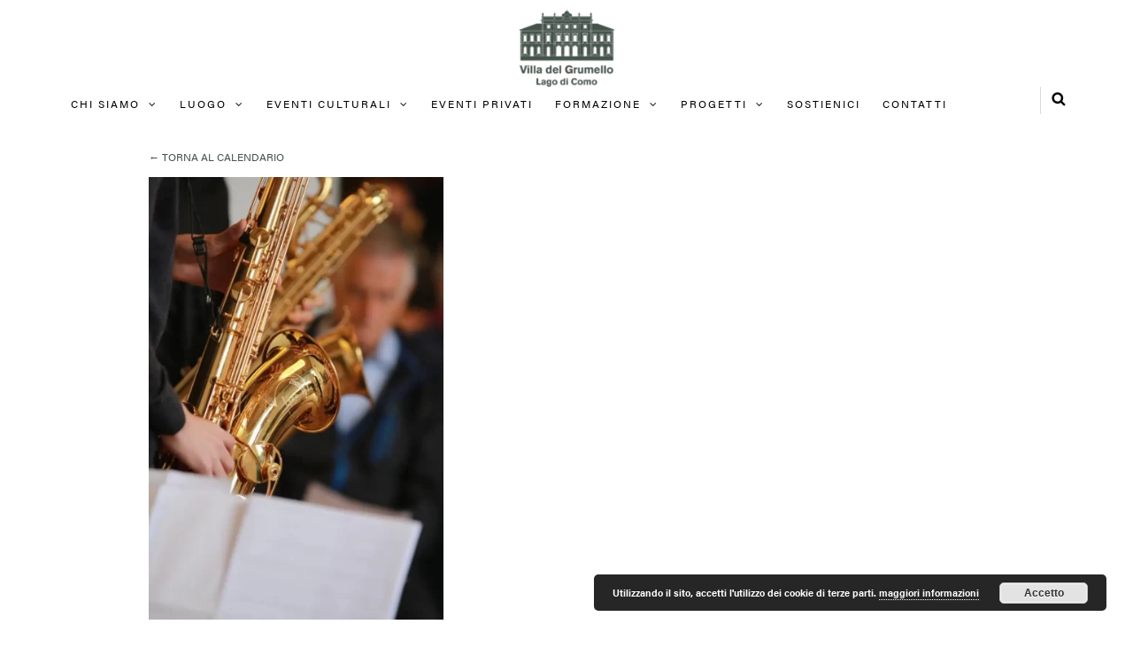

--- FILE ---
content_type: text/html; charset=UTF-8
request_url: https://www.villadelgrumello.it/prenotazioni/concerto-en-plein-air/
body_size: 18109
content:
<!DOCTYPE html>
<html lang="it-IT">
<head>
<meta name="viewport" content="width=device-width, initial-scale=1.0, maximum-scale=1.0, user-scalable=no" />
<meta charset="UTF-8" />
<meta name="viewport" content="width=device-width" />
<link rel="profile" href="http://gmpg.org/xfn/11" />
<link rel="pingback" href="https://www.villadelgrumello.it/xmlrpc.php" />
<meta name='robots' content='index, follow, max-image-preview:large, max-snippet:-1, max-video-preview:-1' />
	<style>img:is([sizes="auto" i], [sizes^="auto," i]) { contain-intrinsic-size: 3000px 1500px }</style>
	
	<!-- This site is optimized with the Yoast SEO plugin v26.6 - https://yoast.com/wordpress/plugins/seo/ -->
	<title>Concerto en plein air - Villa del Grumello</title>
	<link rel="canonical" href="https://www.villadelgrumello.it/prenotazioni/concerto-en-plein-air/" />
	<meta property="og:locale" content="it_IT" />
	<meta property="og:type" content="article" />
	<meta property="og:title" content="Concerto en plein air - Villa del Grumello" />
	<meta property="og:description" content="domenica 7 Maggio 2023 @ 18:00 - Un viaggio tra diverse epoche storiche, ascoltando l’evoluzione del suono di strumenti antichi e moderni, visualizzando le dicotomie di strumenti differenti, ricomposte dal lavoro corale delle ensemble." />
	<meta property="og:url" content="https://www.villadelgrumello.it/prenotazioni/concerto-en-plein-air/" />
	<meta property="og:site_name" content="Villa del Grumello" />
	<meta property="article:modified_time" content="2023-05-06T15:53:37+00:00" />
	<meta property="og:image" content="https://www.villadelgrumello.it/wp-content/uploads/2023/05/villa-del-Grumello-concerto-en-plein-air-2023.webp" />
	<meta property="og:image:width" content="683" />
	<meta property="og:image:height" content="1024" />
	<meta property="og:image:type" content="image/webp" />
	<meta name="twitter:card" content="summary_large_image" />
	<meta name="twitter:label1" content="Tempo di lettura stimato" />
	<meta name="twitter:data1" content="2 minuti" />
	<script type="application/ld+json" class="yoast-schema-graph">{"@context":"https://schema.org","@graph":[{"@type":"WebPage","@id":"https://www.villadelgrumello.it/prenotazioni/concerto-en-plein-air/","url":"https://www.villadelgrumello.it/prenotazioni/concerto-en-plein-air/","name":"Concerto en plein air - Villa del Grumello","isPartOf":{"@id":"https://www.villadelgrumello.it/#website"},"primaryImageOfPage":{"@id":"https://www.villadelgrumello.it/prenotazioni/concerto-en-plein-air/#primaryimage"},"image":{"@id":"https://www.villadelgrumello.it/prenotazioni/concerto-en-plein-air/#primaryimage"},"thumbnailUrl":"https://www.villadelgrumello.it/wp-content/uploads/2023/05/villa-del-Grumello-concerto-en-plein-air-2023.webp","datePublished":"2023-05-02T08:06:46+00:00","dateModified":"2023-05-06T15:53:37+00:00","breadcrumb":{"@id":"https://www.villadelgrumello.it/prenotazioni/concerto-en-plein-air/#breadcrumb"},"inLanguage":"it-IT","potentialAction":[{"@type":"ReadAction","target":["https://www.villadelgrumello.it/prenotazioni/concerto-en-plein-air/"]}]},{"@type":"ImageObject","inLanguage":"it-IT","@id":"https://www.villadelgrumello.it/prenotazioni/concerto-en-plein-air/#primaryimage","url":"https://www.villadelgrumello.it/wp-content/uploads/2023/05/villa-del-Grumello-concerto-en-plein-air-2023.webp","contentUrl":"https://www.villadelgrumello.it/wp-content/uploads/2023/05/villa-del-Grumello-concerto-en-plein-air-2023.webp","width":683,"height":1024,"caption":"villa del Grumello - concerto en plein air 2023"},{"@type":"BreadcrumbList","@id":"https://www.villadelgrumello.it/prenotazioni/concerto-en-plein-air/#breadcrumb","itemListElement":[{"@type":"ListItem","position":1,"name":"Home","item":"https://www.villadelgrumello.it/"},{"@type":"ListItem","position":2,"name":"Concerto en plein air"}]},{"@type":"WebSite","@id":"https://www.villadelgrumello.it/#website","url":"https://www.villadelgrumello.it/","name":"Villa del Grumello","description":"","publisher":{"@id":"https://www.villadelgrumello.it/#organization"},"potentialAction":[{"@type":"SearchAction","target":{"@type":"EntryPoint","urlTemplate":"https://www.villadelgrumello.it/?s={search_term_string}"},"query-input":{"@type":"PropertyValueSpecification","valueRequired":true,"valueName":"search_term_string"}}],"inLanguage":"it-IT"},{"@type":"Organization","@id":"https://www.villadelgrumello.it/#organization","name":"Villa del Grumello","url":"https://www.villadelgrumello.it/","logo":{"@type":"ImageObject","inLanguage":"it-IT","@id":"https://www.villadelgrumello.it/#/schema/logo/image/","url":"https://www.villadelgrumello.it/wp-content/uploads/2017/03/header-logo-grumello.png","contentUrl":"https://www.villadelgrumello.it/wp-content/uploads/2017/03/header-logo-grumello.png","width":173,"height":139,"caption":"Villa del Grumello"},"image":{"@id":"https://www.villadelgrumello.it/#/schema/logo/image/"}}]}</script>
	<!-- / Yoast SEO plugin. -->


<link rel='dns-prefetch' href='//use.typekit.net' />
<link rel="alternate" type="application/rss+xml" title="Villa del Grumello &raquo; Feed" href="https://www.villadelgrumello.it/feed/" />
<link rel="alternate" type="application/rss+xml" title="Villa del Grumello &raquo; Feed dei commenti" href="https://www.villadelgrumello.it/comments/feed/" />
<script type="text/javascript">
/* <![CDATA[ */
window._wpemojiSettings = {"baseUrl":"https:\/\/s.w.org\/images\/core\/emoji\/16.0.1\/72x72\/","ext":".png","svgUrl":"https:\/\/s.w.org\/images\/core\/emoji\/16.0.1\/svg\/","svgExt":".svg","source":{"concatemoji":"https:\/\/www.villadelgrumello.it\/wp-includes\/js\/wp-emoji-release.min.js?ver=6.8.3"}};
/*! This file is auto-generated */
!function(s,n){var o,i,e;function c(e){try{var t={supportTests:e,timestamp:(new Date).valueOf()};sessionStorage.setItem(o,JSON.stringify(t))}catch(e){}}function p(e,t,n){e.clearRect(0,0,e.canvas.width,e.canvas.height),e.fillText(t,0,0);var t=new Uint32Array(e.getImageData(0,0,e.canvas.width,e.canvas.height).data),a=(e.clearRect(0,0,e.canvas.width,e.canvas.height),e.fillText(n,0,0),new Uint32Array(e.getImageData(0,0,e.canvas.width,e.canvas.height).data));return t.every(function(e,t){return e===a[t]})}function u(e,t){e.clearRect(0,0,e.canvas.width,e.canvas.height),e.fillText(t,0,0);for(var n=e.getImageData(16,16,1,1),a=0;a<n.data.length;a++)if(0!==n.data[a])return!1;return!0}function f(e,t,n,a){switch(t){case"flag":return n(e,"\ud83c\udff3\ufe0f\u200d\u26a7\ufe0f","\ud83c\udff3\ufe0f\u200b\u26a7\ufe0f")?!1:!n(e,"\ud83c\udde8\ud83c\uddf6","\ud83c\udde8\u200b\ud83c\uddf6")&&!n(e,"\ud83c\udff4\udb40\udc67\udb40\udc62\udb40\udc65\udb40\udc6e\udb40\udc67\udb40\udc7f","\ud83c\udff4\u200b\udb40\udc67\u200b\udb40\udc62\u200b\udb40\udc65\u200b\udb40\udc6e\u200b\udb40\udc67\u200b\udb40\udc7f");case"emoji":return!a(e,"\ud83e\udedf")}return!1}function g(e,t,n,a){var r="undefined"!=typeof WorkerGlobalScope&&self instanceof WorkerGlobalScope?new OffscreenCanvas(300,150):s.createElement("canvas"),o=r.getContext("2d",{willReadFrequently:!0}),i=(o.textBaseline="top",o.font="600 32px Arial",{});return e.forEach(function(e){i[e]=t(o,e,n,a)}),i}function t(e){var t=s.createElement("script");t.src=e,t.defer=!0,s.head.appendChild(t)}"undefined"!=typeof Promise&&(o="wpEmojiSettingsSupports",i=["flag","emoji"],n.supports={everything:!0,everythingExceptFlag:!0},e=new Promise(function(e){s.addEventListener("DOMContentLoaded",e,{once:!0})}),new Promise(function(t){var n=function(){try{var e=JSON.parse(sessionStorage.getItem(o));if("object"==typeof e&&"number"==typeof e.timestamp&&(new Date).valueOf()<e.timestamp+604800&&"object"==typeof e.supportTests)return e.supportTests}catch(e){}return null}();if(!n){if("undefined"!=typeof Worker&&"undefined"!=typeof OffscreenCanvas&&"undefined"!=typeof URL&&URL.createObjectURL&&"undefined"!=typeof Blob)try{var e="postMessage("+g.toString()+"("+[JSON.stringify(i),f.toString(),p.toString(),u.toString()].join(",")+"));",a=new Blob([e],{type:"text/javascript"}),r=new Worker(URL.createObjectURL(a),{name:"wpTestEmojiSupports"});return void(r.onmessage=function(e){c(n=e.data),r.terminate(),t(n)})}catch(e){}c(n=g(i,f,p,u))}t(n)}).then(function(e){for(var t in e)n.supports[t]=e[t],n.supports.everything=n.supports.everything&&n.supports[t],"flag"!==t&&(n.supports.everythingExceptFlag=n.supports.everythingExceptFlag&&n.supports[t]);n.supports.everythingExceptFlag=n.supports.everythingExceptFlag&&!n.supports.flag,n.DOMReady=!1,n.readyCallback=function(){n.DOMReady=!0}}).then(function(){return e}).then(function(){var e;n.supports.everything||(n.readyCallback(),(e=n.source||{}).concatemoji?t(e.concatemoji):e.wpemoji&&e.twemoji&&(t(e.twemoji),t(e.wpemoji)))}))}((window,document),window._wpemojiSettings);
/* ]]> */
</script>
<style id='wp-emoji-styles-inline-css' type='text/css'>

	img.wp-smiley, img.emoji {
		display: inline !important;
		border: none !important;
		box-shadow: none !important;
		height: 1em !important;
		width: 1em !important;
		margin: 0 0.07em !important;
		vertical-align: -0.1em !important;
		background: none !important;
		padding: 0 !important;
	}
</style>
<link rel="stylesheet" href="https://www.villadelgrumello.it/wp-includes/css/dist/block-library/style.min.css?ver=6.8.3">
<style id='classic-theme-styles-inline-css' type='text/css'>
/*! This file is auto-generated */
.wp-block-button__link{color:#fff;background-color:#32373c;border-radius:9999px;box-shadow:none;text-decoration:none;padding:calc(.667em + 2px) calc(1.333em + 2px);font-size:1.125em}.wp-block-file__button{background:#32373c;color:#fff;text-decoration:none}
</style>
<style id='global-styles-inline-css' type='text/css'>
:root{--wp--preset--aspect-ratio--square: 1;--wp--preset--aspect-ratio--4-3: 4/3;--wp--preset--aspect-ratio--3-4: 3/4;--wp--preset--aspect-ratio--3-2: 3/2;--wp--preset--aspect-ratio--2-3: 2/3;--wp--preset--aspect-ratio--16-9: 16/9;--wp--preset--aspect-ratio--9-16: 9/16;--wp--preset--color--black: #000000;--wp--preset--color--cyan-bluish-gray: #abb8c3;--wp--preset--color--white: #ffffff;--wp--preset--color--pale-pink: #f78da7;--wp--preset--color--vivid-red: #cf2e2e;--wp--preset--color--luminous-vivid-orange: #ff6900;--wp--preset--color--luminous-vivid-amber: #fcb900;--wp--preset--color--light-green-cyan: #7bdcb5;--wp--preset--color--vivid-green-cyan: #00d084;--wp--preset--color--pale-cyan-blue: #8ed1fc;--wp--preset--color--vivid-cyan-blue: #0693e3;--wp--preset--color--vivid-purple: #9b51e0;--wp--preset--gradient--vivid-cyan-blue-to-vivid-purple: linear-gradient(135deg,rgba(6,147,227,1) 0%,rgb(155,81,224) 100%);--wp--preset--gradient--light-green-cyan-to-vivid-green-cyan: linear-gradient(135deg,rgb(122,220,180) 0%,rgb(0,208,130) 100%);--wp--preset--gradient--luminous-vivid-amber-to-luminous-vivid-orange: linear-gradient(135deg,rgba(252,185,0,1) 0%,rgba(255,105,0,1) 100%);--wp--preset--gradient--luminous-vivid-orange-to-vivid-red: linear-gradient(135deg,rgba(255,105,0,1) 0%,rgb(207,46,46) 100%);--wp--preset--gradient--very-light-gray-to-cyan-bluish-gray: linear-gradient(135deg,rgb(238,238,238) 0%,rgb(169,184,195) 100%);--wp--preset--gradient--cool-to-warm-spectrum: linear-gradient(135deg,rgb(74,234,220) 0%,rgb(151,120,209) 20%,rgb(207,42,186) 40%,rgb(238,44,130) 60%,rgb(251,105,98) 80%,rgb(254,248,76) 100%);--wp--preset--gradient--blush-light-purple: linear-gradient(135deg,rgb(255,206,236) 0%,rgb(152,150,240) 100%);--wp--preset--gradient--blush-bordeaux: linear-gradient(135deg,rgb(254,205,165) 0%,rgb(254,45,45) 50%,rgb(107,0,62) 100%);--wp--preset--gradient--luminous-dusk: linear-gradient(135deg,rgb(255,203,112) 0%,rgb(199,81,192) 50%,rgb(65,88,208) 100%);--wp--preset--gradient--pale-ocean: linear-gradient(135deg,rgb(255,245,203) 0%,rgb(182,227,212) 50%,rgb(51,167,181) 100%);--wp--preset--gradient--electric-grass: linear-gradient(135deg,rgb(202,248,128) 0%,rgb(113,206,126) 100%);--wp--preset--gradient--midnight: linear-gradient(135deg,rgb(2,3,129) 0%,rgb(40,116,252) 100%);--wp--preset--font-size--small: 13px;--wp--preset--font-size--medium: 20px;--wp--preset--font-size--large: 36px;--wp--preset--font-size--x-large: 42px;--wp--preset--spacing--20: 0.44rem;--wp--preset--spacing--30: 0.67rem;--wp--preset--spacing--40: 1rem;--wp--preset--spacing--50: 1.5rem;--wp--preset--spacing--60: 2.25rem;--wp--preset--spacing--70: 3.38rem;--wp--preset--spacing--80: 5.06rem;--wp--preset--shadow--natural: 6px 6px 9px rgba(0, 0, 0, 0.2);--wp--preset--shadow--deep: 12px 12px 50px rgba(0, 0, 0, 0.4);--wp--preset--shadow--sharp: 6px 6px 0px rgba(0, 0, 0, 0.2);--wp--preset--shadow--outlined: 6px 6px 0px -3px rgba(255, 255, 255, 1), 6px 6px rgba(0, 0, 0, 1);--wp--preset--shadow--crisp: 6px 6px 0px rgba(0, 0, 0, 1);}:where(.is-layout-flex){gap: 0.5em;}:where(.is-layout-grid){gap: 0.5em;}body .is-layout-flex{display: flex;}.is-layout-flex{flex-wrap: wrap;align-items: center;}.is-layout-flex > :is(*, div){margin: 0;}body .is-layout-grid{display: grid;}.is-layout-grid > :is(*, div){margin: 0;}:where(.wp-block-columns.is-layout-flex){gap: 2em;}:where(.wp-block-columns.is-layout-grid){gap: 2em;}:where(.wp-block-post-template.is-layout-flex){gap: 1.25em;}:where(.wp-block-post-template.is-layout-grid){gap: 1.25em;}.has-black-color{color: var(--wp--preset--color--black) !important;}.has-cyan-bluish-gray-color{color: var(--wp--preset--color--cyan-bluish-gray) !important;}.has-white-color{color: var(--wp--preset--color--white) !important;}.has-pale-pink-color{color: var(--wp--preset--color--pale-pink) !important;}.has-vivid-red-color{color: var(--wp--preset--color--vivid-red) !important;}.has-luminous-vivid-orange-color{color: var(--wp--preset--color--luminous-vivid-orange) !important;}.has-luminous-vivid-amber-color{color: var(--wp--preset--color--luminous-vivid-amber) !important;}.has-light-green-cyan-color{color: var(--wp--preset--color--light-green-cyan) !important;}.has-vivid-green-cyan-color{color: var(--wp--preset--color--vivid-green-cyan) !important;}.has-pale-cyan-blue-color{color: var(--wp--preset--color--pale-cyan-blue) !important;}.has-vivid-cyan-blue-color{color: var(--wp--preset--color--vivid-cyan-blue) !important;}.has-vivid-purple-color{color: var(--wp--preset--color--vivid-purple) !important;}.has-black-background-color{background-color: var(--wp--preset--color--black) !important;}.has-cyan-bluish-gray-background-color{background-color: var(--wp--preset--color--cyan-bluish-gray) !important;}.has-white-background-color{background-color: var(--wp--preset--color--white) !important;}.has-pale-pink-background-color{background-color: var(--wp--preset--color--pale-pink) !important;}.has-vivid-red-background-color{background-color: var(--wp--preset--color--vivid-red) !important;}.has-luminous-vivid-orange-background-color{background-color: var(--wp--preset--color--luminous-vivid-orange) !important;}.has-luminous-vivid-amber-background-color{background-color: var(--wp--preset--color--luminous-vivid-amber) !important;}.has-light-green-cyan-background-color{background-color: var(--wp--preset--color--light-green-cyan) !important;}.has-vivid-green-cyan-background-color{background-color: var(--wp--preset--color--vivid-green-cyan) !important;}.has-pale-cyan-blue-background-color{background-color: var(--wp--preset--color--pale-cyan-blue) !important;}.has-vivid-cyan-blue-background-color{background-color: var(--wp--preset--color--vivid-cyan-blue) !important;}.has-vivid-purple-background-color{background-color: var(--wp--preset--color--vivid-purple) !important;}.has-black-border-color{border-color: var(--wp--preset--color--black) !important;}.has-cyan-bluish-gray-border-color{border-color: var(--wp--preset--color--cyan-bluish-gray) !important;}.has-white-border-color{border-color: var(--wp--preset--color--white) !important;}.has-pale-pink-border-color{border-color: var(--wp--preset--color--pale-pink) !important;}.has-vivid-red-border-color{border-color: var(--wp--preset--color--vivid-red) !important;}.has-luminous-vivid-orange-border-color{border-color: var(--wp--preset--color--luminous-vivid-orange) !important;}.has-luminous-vivid-amber-border-color{border-color: var(--wp--preset--color--luminous-vivid-amber) !important;}.has-light-green-cyan-border-color{border-color: var(--wp--preset--color--light-green-cyan) !important;}.has-vivid-green-cyan-border-color{border-color: var(--wp--preset--color--vivid-green-cyan) !important;}.has-pale-cyan-blue-border-color{border-color: var(--wp--preset--color--pale-cyan-blue) !important;}.has-vivid-cyan-blue-border-color{border-color: var(--wp--preset--color--vivid-cyan-blue) !important;}.has-vivid-purple-border-color{border-color: var(--wp--preset--color--vivid-purple) !important;}.has-vivid-cyan-blue-to-vivid-purple-gradient-background{background: var(--wp--preset--gradient--vivid-cyan-blue-to-vivid-purple) !important;}.has-light-green-cyan-to-vivid-green-cyan-gradient-background{background: var(--wp--preset--gradient--light-green-cyan-to-vivid-green-cyan) !important;}.has-luminous-vivid-amber-to-luminous-vivid-orange-gradient-background{background: var(--wp--preset--gradient--luminous-vivid-amber-to-luminous-vivid-orange) !important;}.has-luminous-vivid-orange-to-vivid-red-gradient-background{background: var(--wp--preset--gradient--luminous-vivid-orange-to-vivid-red) !important;}.has-very-light-gray-to-cyan-bluish-gray-gradient-background{background: var(--wp--preset--gradient--very-light-gray-to-cyan-bluish-gray) !important;}.has-cool-to-warm-spectrum-gradient-background{background: var(--wp--preset--gradient--cool-to-warm-spectrum) !important;}.has-blush-light-purple-gradient-background{background: var(--wp--preset--gradient--blush-light-purple) !important;}.has-blush-bordeaux-gradient-background{background: var(--wp--preset--gradient--blush-bordeaux) !important;}.has-luminous-dusk-gradient-background{background: var(--wp--preset--gradient--luminous-dusk) !important;}.has-pale-ocean-gradient-background{background: var(--wp--preset--gradient--pale-ocean) !important;}.has-electric-grass-gradient-background{background: var(--wp--preset--gradient--electric-grass) !important;}.has-midnight-gradient-background{background: var(--wp--preset--gradient--midnight) !important;}.has-small-font-size{font-size: var(--wp--preset--font-size--small) !important;}.has-medium-font-size{font-size: var(--wp--preset--font-size--medium) !important;}.has-large-font-size{font-size: var(--wp--preset--font-size--large) !important;}.has-x-large-font-size{font-size: var(--wp--preset--font-size--x-large) !important;}
:where(.wp-block-post-template.is-layout-flex){gap: 1.25em;}:where(.wp-block-post-template.is-layout-grid){gap: 1.25em;}
:where(.wp-block-columns.is-layout-flex){gap: 2em;}:where(.wp-block-columns.is-layout-grid){gap: 2em;}
:root :where(.wp-block-pullquote){font-size: 1.5em;line-height: 1.6;}
</style>
<link rel="stylesheet" href="https://www.villadelgrumello.it/wp-content/plugins/dm-newsbox/css/dm-newsbox.css?ver=1.0" media="screen">
<link rel="stylesheet" href="https://use.typekit.net/afr0bze.css?ver=6.8.3">
<link rel="stylesheet" href="https://www.villadelgrumello.it/wp-content/plugins/dm_vdg23/css/dm_vdg23_fonts.css?ver=6.8.3">
<link rel="stylesheet" href="https://www.villadelgrumello.it/wp-content/themes/himmelen/css/bootstrap.css?ver=6.8.3">
<link rel="stylesheet" href="https://www.villadelgrumello.it/wp-content/themes/himmelen/style.css?ver=6.8.3">
<link rel="stylesheet" href="https://www.villadelgrumello.it/wp-content/themes/himmelen-child/style.css?ver=6.8.3">
<link rel="stylesheet" href="https://www.villadelgrumello.it/wp-content/themes/himmelen-child/css/font-awesome.css?ver=6.8.3">
<link rel="stylesheet" href="https://www.villadelgrumello.it/wp-content/themes/himmelen/js/owl-carousel/owl.carousel.css?ver=6.8.3">
<link rel="stylesheet" href="https://www.villadelgrumello.it/wp-content/themes/himmelen/js/owl-carousel/owl.theme.css?ver=6.8.3">
<link rel="stylesheet" href="https://www.villadelgrumello.it/wp-content/themes/himmelen-child/style.css?ver=1.0.1">
<link rel="stylesheet" href="https://www.villadelgrumello.it/wp-content/themes/himmelen/responsive.css?ver=all">
<link rel="stylesheet" href="https://www.villadelgrumello.it/wp-content/themes/himmelen/css/animations.css?ver=6.8.3">
<link rel="stylesheet" href="https://www.villadelgrumello.it/wp-content/themes/himmelen/css/font-awesome.css?ver=6.8.3">
<link rel="stylesheet" href="https://www.villadelgrumello.it/wp-content/themes/himmelen/js/select2/select2.css?ver=6.8.3">
<link rel="stylesheet" href="https://www.villadelgrumello.it/wp-content/themes/himmelen/css/offcanvasmenu.css?ver=6.8.3">
<link rel="stylesheet" href="https://www.villadelgrumello.it/wp-content/themes/himmelen/css/nanoscroller.css?ver=6.8.3">
<link rel="stylesheet" href="https://www.villadelgrumello.it/wp-content/themes/himmelen/css/idangerous.swiper.css?ver=6.8.3">
<link rel="stylesheet" href="https://www.villadelgrumello.it/wp-includes/css/dashicons.min.css?ver=6.8.3">
<link rel="stylesheet" href="https://www.villadelgrumello.it/wp-includes/js/thickbox/thickbox.css?ver=6.8.3">
<link rel="stylesheet" href="https://www.villadelgrumello.it/wp-content/plugins/js_composer/assets/css/js_composer.min.css?ver=8.2">
<link rel="stylesheet" href="https://www.villadelgrumello.it/wp-content/uploads/smile_fonts/Defaults/Defaults.css?ver=3.19.19">
<link rel="stylesheet" href="https://www.villadelgrumello.it/wp-content/uploads/style-cache-.css?ver=6.8.3">
<script type="text/javascript" src="https://www.villadelgrumello.it/wp-includes/js/jquery/jquery.min.js?ver=3.7.1" id="jquery-core-js"></script>
<script type="text/javascript" src="https://www.villadelgrumello.it/wp-includes/js/jquery/jquery-migrate.min.js?ver=3.4.1" id="jquery-migrate-js"></script>
<script type="text/javascript" src="https://www.villadelgrumello.it/wp-includes/js/jquery/ui/core.min.js?ver=1.13.3" id="jquery-ui-core-js"></script>
<script type="text/javascript" src="https://www.villadelgrumello.it/wp-includes/js/jquery/ui/datepicker.min.js?ver=1.13.3" id="jquery-ui-datepicker-js"></script>
<script type="text/javascript" id="jquery-ui-datepicker-js-after">
/* <![CDATA[ */
jQuery(function(jQuery){jQuery.datepicker.setDefaults({"closeText":"Chiudi","currentText":"Oggi","monthNames":["Gennaio","Febbraio","Marzo","Aprile","Maggio","Giugno","Luglio","Agosto","Settembre","Ottobre","Novembre","Dicembre"],"monthNamesShort":["Gen","Feb","Mar","Apr","Mag","Giu","Lug","Ago","Set","Ott","Nov","Dic"],"nextText":"Prossimo","prevText":"Precedente","dayNames":["domenica","luned\u00ec","marted\u00ec","mercoled\u00ec","gioved\u00ec","venerd\u00ec","sabato"],"dayNamesShort":["Dom","Lun","Mar","Mer","Gio","Ven","Sab"],"dayNamesMin":["D","L","M","M","G","V","S"],"dateFormat":"d MM yy","firstDay":1,"isRTL":false});});
/* ]]> */
</script>
<script type="text/javascript" id="events-manager-js-extra">
/* <![CDATA[ */
var EM = {"ajaxurl":"https:\/\/www.villadelgrumello.it\/wp-admin\/admin-ajax.php","locationajaxurl":"https:\/\/www.villadelgrumello.it\/wp-admin\/admin-ajax.php?action=locations_search","firstDay":"1","locale":"it","dateFormat":"yy-mm-dd","ui_css":"https:\/\/www.villadelgrumello.it\/wp-content\/plugins\/events-manager\/includes\/css\/jquery-ui\/build.css","show24hours":"1","is_ssl":"1","autocomplete_limit":"10","calendar":{"breakpoints":{"small":560,"medium":908,"large":false},"month_format":"M Y"},"phone":"","datepicker":{"format":"d\/m\/Y","locale":"it"},"search":{"breakpoints":{"small":650,"medium":850,"full":false}},"url":"https:\/\/www.villadelgrumello.it\/wp-content\/plugins\/events-manager","assets":{"input.em-uploader":{"js":{"em-uploader":{"url":"https:\/\/www.villadelgrumello.it\/wp-content\/plugins\/events-manager\/includes\/js\/em-uploader.js?v=7.2.3.1","event":"em_uploader_ready"}}},".em-event-editor":{"js":{"event-editor":{"url":"https:\/\/www.villadelgrumello.it\/wp-content\/plugins\/events-manager\/includes\/js\/events-manager-event-editor.js?v=7.2.3.1","event":"em_event_editor_ready"}},"css":{"event-editor":"https:\/\/www.villadelgrumello.it\/wp-content\/plugins\/events-manager\/includes\/css\/events-manager-event-editor.css?v=7.2.3.1"}},".em-recurrence-sets, .em-timezone":{"js":{"luxon":{"url":"luxon\/luxon.js?v=7.2.3.1","event":"em_luxon_ready"}}},".em-booking-form, #em-booking-form, .em-booking-recurring, .em-event-booking-form":{"js":{"em-bookings":{"url":"https:\/\/www.villadelgrumello.it\/wp-content\/plugins\/events-manager\/includes\/js\/bookingsform.js?v=7.2.3.1","event":"em_booking_form_js_loaded"}}},"#em-opt-archetypes":{"js":{"archetypes":"https:\/\/www.villadelgrumello.it\/wp-content\/plugins\/events-manager\/includes\/js\/admin-archetype-editor.js?v=7.2.3.1","archetypes_ms":"https:\/\/www.villadelgrumello.it\/wp-content\/plugins\/events-manager\/includes\/js\/admin-archetypes.js?v=7.2.3.1","qs":"qs\/qs.js?v=7.2.3.1"}}},"cached":"","bookingInProgress":"Per favore attendi che la prenotazione venga elaborata.","tickets_save":"Salvare biglietto","bookingajaxurl":"https:\/\/www.villadelgrumello.it\/wp-admin\/admin-ajax.php","bookings_export_save":"Prenotazioni Export","bookings_settings_save":"Salva le impostazioni","booking_delete":"Sei sicuro di voler cancellare?","booking_offset":"30","bookings":{"submit_button":{"text":{"default":"Invia la tua prenotazione","free":"Invia la tua prenotazione","payment":"Prenota ora","processing":"In elaborazione ..."}},"update_listener":""},"bb_full":"Tutto Esaurito","bb_book":"Prenota ora","bb_booking":"Prenotazione in corso ...","bb_booked":"Prenotazione presentata","bb_error":"Prenotazione Errore. Riprovi?","bb_cancel":"Annulla","bb_canceling":"Annullamento in corso...","bb_cancelled":"Annullato","bb_cancel_error":"Cancellazione Errore. Riprovi?","txt_search":"Cerca","txt_searching":"Ricerca in corso...","txt_loading":"Caricamento in corso...","cache":"","api_nonce":"419105301e"};
/* ]]> */
</script>
<script type="text/javascript" src="https://www.villadelgrumello.it/wp-content/plugins/events-manager/includes/js/events-manager.js?ver=7.2.3.1" id="events-manager-js"></script>
<script type="text/javascript" src="https://www.villadelgrumello.it/wp-content/plugins/events-manager/includes/external/flatpickr/l10n/it.js?ver=7.2.3.1" id="em-flatpickr-localization-js"></script>
<script type="text/javascript" src="https://www.villadelgrumello.it/wp-content/plugins/events-manager-pro/includes/js/events-manager-pro.js?ver=3.5" id="events-manager-pro-js"></script>
<script type="text/javascript" src="//www.villadelgrumello.it/wp-content/plugins/revslider/sr6/assets/js/rbtools.min.js?ver=6.7.40" id="tp-tools-js"></script>
<script type="text/javascript" src="//www.villadelgrumello.it/wp-content/plugins/revslider/sr6/assets/js/rs6.min.js?ver=6.7.40" id="revmin-js"></script>
<script type="text/javascript" src="https://www.villadelgrumello.it/wp-content/uploads/js-cache-.js?ver=6.8.3" id="js-cache--js"></script>
<script></script><link rel="https://api.w.org/" href="https://www.villadelgrumello.it/wp-json/" /><link rel="EditURI" type="application/rsd+xml" title="RSD" href="https://www.villadelgrumello.it/xmlrpc.php?rsd" />
<meta name="generator" content="WordPress 6.8.3" />
<link rel='shortlink' href='https://www.villadelgrumello.it/?p=4468' />
<link rel="alternate" title="oEmbed (JSON)" type="application/json+oembed" href="https://www.villadelgrumello.it/wp-json/oembed/1.0/embed?url=https%3A%2F%2Fwww.villadelgrumello.it%2Fprenotazioni%2Fconcerto-en-plein-air%2F" />
<link rel="alternate" title="oEmbed (XML)" type="text/xml+oembed" href="https://www.villadelgrumello.it/wp-json/oembed/1.0/embed?url=https%3A%2F%2Fwww.villadelgrumello.it%2Fprenotazioni%2Fconcerto-en-plein-air%2F&#038;format=xml" />
		<style type="text/css">
			div.em-payment-gateway-form .em-pp-card-container {
				display: grid;
				grid-template-columns: 4fr 1fr 1fr;
				grid-gap: 10px;
			}
			div.em-payment-gateway-form .em-pp-card-container > div:first-child {
				grid-column: 1/4;
			}
			div.em-payment-gateway-form .em-pp-card-container .has-error, div.em-payment-gateway-form input[type="text"].em-pp-cc-name.has-error {
				border: 1px solid red !important;
			}
			div.em-payment-gateway-form .em-pp-card-container label {
				font-size: 14px !important;
				line-height: 14px !important;
				padding: 0 !important;
				margin: 0 !important;
				margin-bottom: 3px !important;
			}
			div.em-payment-gateway-form .em-pp-card-field > div {
				width: 100%;
				padding: 12px;
				border: 1px solid #ccc;
				border-radius: 4px;
				margin-top: 6px;
				margin-bottom: 10px;
				height:40px;
				font-family:helvetica, tahoma, calibri, sans-serif;
				background: var(--background-color-inputs) !important
			}
		</style>
				<style type="text/css">
			.em-coupon-code-fields {
				margin-bottom: 15px;
			}
			.em .em-coupon-code-fields div.input-wrap.em-coupon-code-wrap {
				margin-bottom: 0 !important;
			}
			input.em-coupon-code.loading {
				background: var(--icon-spinner) calc(100% - 10px) 50% no-repeat !important;
				background-size: 22px !important;
			}
			.em-coupon-message { display:inline-block; margin: 0; }
			.em-coupon-success { color:green;; margin: 7px 5px; }
			.em-coupon-error { color:red; }
			.em-cart-coupons-form .em-coupon-message{ margin:0 20px 0 0; }
			.em-coupon-error .em-icon {
				background-color: red;
				-webkit-mask-image: var(--icon-cross-circle);
				mask-image: var(--icon-cross-circle);
			}
			.em-coupon-success .em-icon {
				background-color: green;
				-webkit-mask-image: var(--icon-checkmark-circle);
				mask-image: var(--icon-checkmark-circle);
			}
		</style>
		  <link rel="shortcut icon" href="/favicon.png" > 
<style type="text/css">.recentcomments a{display:inline !important;padding:0 !important;margin:0 !important;}</style><meta name="generator" content="Powered by WPBakery Page Builder - drag and drop page builder for WordPress."/>
<!-- easy_custom_js_and_css begin -->
<style type="text/css">
.content-block-events .container-fluid.container-page-item-title{margin-bottom:20px;margin-top:20px}.content-block-events .vdg_bookevent_booking{margin-top:20px;background-color:#fff;padding:40px}.content-block-events .vdg_bookevent_booking h3{margin-top:0}.content-block-events .em-booking-form-details{padding:10px;width:100%;float:both}.content-block-events .em-booking-form label{width:100%;font-weight:200;font-size:12px;text-transform:uppercase}.content-block-events .em-booking-form-details input.input,.content-block-events .em-booking-form-details textarea,.content-block-events .em-booking-form-details select{width:100%;border:0;border-bottom:1px dashed #d9d9d9;font-size:18px}.content-block-events .select2-chosen{font-size:18px;font-weight:300}.content-block-events .em-booking-form-details textarea{width:100%;border:0;border-bottom:1px dashed #d9d9d9;height:60px;margin-bottom:0}.content-block-events .em-booking-form p{clear:left;margin-bottom:20px}.content-block-events .em-booking-form p.input-group{width:100%}.content-block-events table.em-tickets{width:100%;background-color:#f6f6f6;border:0 solid #d9d9d9}.content-block-events table.em-tickets td,.content-block-events table.em-tickets th{padding:3px 10px;border-bottom:1px solid #d9d9d9;border-right:0 solid #d9d9d9}.content-block-events th.em-bookings-ticket-table-type{font-weight:300;color:#555;font-size:12px;text-transform:uppercase}.content-block-events th.em-bookings-ticket-table-spaces{font-weight:300;color:#555;font-size:12px;text-transform:uppercase}.content-block-events th.em-bookings-ticket-table-price{font-weight:300;color:#555;font-size:12px;text-transform:uppercase}.content-block-events td.em-bookings-ticket-table-type{font-weight:500;color:#000;font-size:20px}.content-block-events td.em-bookings-ticket-table-spaces{font-weight:400;color:#45534b}.content-block-events td.em-bookings-ticket-table-price{font-weight:600;color:#45534b}.content-block-events .ticket-desc{font-weight:300;color:#333;font-size:14px}.content-block-events .select2-choice{min-width:70px}.content-block-events .em-attendee-fieldset{padding-bottom:10px}.content-block-events .em-attendee-fields label{margin-bottom:0}.content-block-events .em-attendee-fields input{width:100%;border:0;border-bottom:1px dashed #d9d9d9}.content-block-events .em-attendee-details{background-color:#fff}.content-block-events .vdg_evento_ora_label{font-weight:600;font-size:14px}.content-block-events .vdg_evento_ora{font-weight:400;font-size:16px;display:inline-block}.content-block-events .vdg_evento_ora:before{content:" | "}.content-block-events .vdg_evento_date{font-weight:600;color:#45534b!important;font-size:16px;display:inline-block}.content-block-events .vdg_bookevent_header{margin-bottom:20px}.content-block-events .em-booking-gateway-form{margin-bottom:20px}.content-block-events input[type=submit]:hover{background-color:#45534b;border:1px solid #45534b}.content-block-events .em-ticket-bookings{background-color:#fbfbfb}.content-block-events .em-ticket-booking strong{font-weight:200;text-transform:uppercase;font-size:12px}.content-block-events .em-ticket-booking label{font-weight:400;font-size:16px;text-transform:initial}.content-block-events .em-ticket-booking input{width:100%;font-weight:400;font-size:18px}span.evento_completo{font-size:22px;font-weight:600;display:block;padding:20px;background-color:#f6f6f6}#nav-below{display:none}.em-booking-form-summary{margin-top:10px;margin-bottom:20px}.em-bs-section{font-family:"acumin-pro"!important;font-weight:300!important}.em-bs-section .em-bs-row{display:flex;flex-direction:row}.em-bs-section .em-bs-cell-qty{width:5%;text-align:center}.em-bs-section .em-bs-cell-desc{width:75%}.em-bs-section .em-bs-cell-price{width:20%;padding-right:2%;text-align:right}.em-bs-section .em-bs-row-item{border-bottom:1px dotted #bbb;margin-bottom:1px}.em-bs-section .em-bs-row-total .em-bs-cell-desc{width:75%;margin-left:5%}.em-bs-section .em-bs-row-total .em-bs-cell-price{width:20%;padding-right:2%;text-align:right;border-top:1px solid #e0e0e0}
</style>
<!-- easy_custom_js_and_css end -->
<!-- easy_custom_js_and_css begin -->
<style type="text/css">
/* PAGINA GRUPPO DI EVENTI */
.single-dm-vdg23-gruppo h1 {
  font-size: 30px;
  font-weight: 700;
}
.single-dm-vdg23-gruppo h2 {
  font-size: 26px;
  font-weight: 600;
}
.single-dm-vdg23-gruppo h4 {
  /* da usare per testo piccolo */
  font-size: 16px;
  line-height: 22px;
  font-weight: 300;
  text-transform: unset;
}
.single-dm-vdg23-gruppo h4 strong {
  font-weight: 600;
}
.single-dm-vdg23-gruppo p {
  font-weight: 300;
  font-size: 20px;
  line-height: 28px;
}
.single-dm-vdg23-gruppo p strong {
  font-weight: 500;
}
/* SINGLE */
.vdg23_single_evento .vdg23_single_evento_back {
  margin-bottom: 10px;
}
.vdg23_single_evento .vdg23_single_evento_back a {
  text-transform: uppercase;
  text-decoration: none;
  font-size: 12px;
}
.vdg23_single_evento .vdg23_single_evento_back a:hover {
  text-decoration: underline;
}
.vdg23_single_evento h1 {
  font-size: 30px;
  font-weight: 700;
  margin-bottom: 0;
}
.vdg23_single_evento .vdg23_single_evento_image {
  max-width: 500px;
  margin-bottom: 20px;
}
.vdg23_single_evento h3.em-booking-section-title {
  font-size: 22px;
  font-weight: 600;
  margin-bottom: 0;
  margin-top: 20px;
}
.vdg23_single_evento p {
  font-weight: 300;
  font-size: 20px;
  line-height: 28px;
}
.vdg23_single_evento p strong {
  font-weight: 500;
}
.vdg23_single_evento .vdg23_single_evento_header {
  margin-bottom: 20px;
  margin-top: 10px;
}
.vdg23_single_evento .vdg23_single_evento_date {
  display: inline-block;
  font-weight: 500;
  font-size: 18px;
  text-transform: lowercase;
}
.vdg23_single_evento .vdg23_single_evento_time {
  display: inline-block;
  font-weight: 200;
  font-size: 18px;
}
.vdg23_single_evento .vdg23_single_evento_gruppi a {
  text-decoration: none;
  font-size: 16px;
  text-transform: uppercase;
  color: #000;
  font-weight: 200;
}
.vdg23_single_evento .vdg23_single_evento_gruppi a:hover {
  text-decoration: underline;
  font-size: 16px;
  text-transform: uppercase;
  color: #000;
}
.vdg23_single_evento .vdg23_single_evento_contenuto p {
  margin-bottom: 15px;
}
.em-view-container h4.em-item-subtitle strong {
  font-size: 14px !important;
  line-height: 16px;
}
/* messaggi dopo la prenotazione */
.em-booking-message-error.em-booking-message {
  background-color: #e3d2d2;
  padding: 20px;
}
.em-booking-message-error.em-booking-message p, .em-booking-message-error.em-booking-message li {
  color: #940000 !important;
}
.em-booking-message-success.em-booking-message {
  font-size: 22px;
  line-height: 26px;
  padding: 20px;
  background-color: #f1f1f1;
  font-weight: 700;
}
.logo {
  padding-top: 10px;
}
/* SEARCH */
#em-vdg23-search {
  text-align: right;
}
#em-vdg23-search #searchq {
  font-size: 13px;
  line-height: 16px;
  padding: 4px 12px 6px 12px;
}
#em-vdg23-search #searchq_submit {
  font-size: 10px;
  line-height: 16px;
  padding: 6px 12px;
}
#em-vdg23-searchwrapper {
  display: flex;
  flex-direction: row;
  align-content: flex-end;
  justify-content: space-between;
  border-bottom: 1px solid #eee;
  padding-bottom: 10px;
  margin-bottom: 10px;
}

</style>
<!-- easy_custom_js_and_css end -->
<!-- easy_custom_js_and_css begin -->
<style type="text/css">
strong, b {
  font-weight: 600;
}
.vdg23_text_mini p, .vdg23_text_mini {
  font-size: 14px;
  line-height: 16px;
}
.vdg23_text_small p, .vdg23_text_small {
  font-size: 16px;
  line-height: 22px;
}
.vdg23_text_medium p, .vdg23_text_medium {
  font-size: 18px;
  line-height: 22px;
}
.vdg23_text_normal p, .vdg23_text_normal {
  font-size: 20px;
  line-height: 24px;
}
.vdg23_text_big p, .vdg23_text_big {
  font-size: 22px;
  line-height: 26px;
}
.vdg23_text_outline {
  border: 1px solid #222;
  padding: 20px;
}
.vdg23_text_outline strong {
  font-weight: 600;
}

</style>
<!-- easy_custom_js_and_css end -->
<!-- easy_custom_js_and_css begin -->
<style type="text/css">
.footer-menu {
    font-size:14px !important;
    font-weight:200;
}
</style>
<!-- easy_custom_js_and_css end -->
<!-- easy_custom_js_and_css begin -->
<style type="text/css">
#hp_box_row a{
    display:inline-block;
    
}
#hp_box_row a:hover{
    transform: translateX(3px) !important;
    
    transition:0.2s;
    
}
#hp_box_row :not(.noarrow) a:hover::after{
    content:" \2192";
    transition:0.5s;
    color:#fff;
}

#hp_box_row .noarrow a:hover::after{
    content:"" !important;
   
}
</style>
<!-- easy_custom_js_and_css end -->
<!-- easy_custom_js_and_css begin -->
<style type="text/css">
.vdgfisarmonica .vc_tta-title-text {
  color: #000;
  font-weight: 300;
  font-size: 20px;
}
.vdgfisarmonica .vc_tta-panel-body {
  color: #000 !important;
}
.vdgfisarmonica .vc_active .vc_tta-panel-heading {
  background-color: #eee !important;
}

</style>
<!-- easy_custom_js_and_css end -->
<meta name="generator" content="Powered by Slider Revolution 6.7.40 - responsive, Mobile-Friendly Slider Plugin for WordPress with comfortable drag and drop interface." />
<script>function setREVStartSize(e){
			//window.requestAnimationFrame(function() {
				window.RSIW = window.RSIW===undefined ? window.innerWidth : window.RSIW;
				window.RSIH = window.RSIH===undefined ? window.innerHeight : window.RSIH;
				try {
					var pw = document.getElementById(e.c).parentNode.offsetWidth,
						newh;
					pw = pw===0 || isNaN(pw) || (e.l=="fullwidth" || e.layout=="fullwidth") ? window.RSIW : pw;
					e.tabw = e.tabw===undefined ? 0 : parseInt(e.tabw);
					e.thumbw = e.thumbw===undefined ? 0 : parseInt(e.thumbw);
					e.tabh = e.tabh===undefined ? 0 : parseInt(e.tabh);
					e.thumbh = e.thumbh===undefined ? 0 : parseInt(e.thumbh);
					e.tabhide = e.tabhide===undefined ? 0 : parseInt(e.tabhide);
					e.thumbhide = e.thumbhide===undefined ? 0 : parseInt(e.thumbhide);
					e.mh = e.mh===undefined || e.mh=="" || e.mh==="auto" ? 0 : parseInt(e.mh,0);
					if(e.layout==="fullscreen" || e.l==="fullscreen")
						newh = Math.max(e.mh,window.RSIH);
					else{
						e.gw = Array.isArray(e.gw) ? e.gw : [e.gw];
						for (var i in e.rl) if (e.gw[i]===undefined || e.gw[i]===0) e.gw[i] = e.gw[i-1];
						e.gh = e.el===undefined || e.el==="" || (Array.isArray(e.el) && e.el.length==0)? e.gh : e.el;
						e.gh = Array.isArray(e.gh) ? e.gh : [e.gh];
						for (var i in e.rl) if (e.gh[i]===undefined || e.gh[i]===0) e.gh[i] = e.gh[i-1];
											
						var nl = new Array(e.rl.length),
							ix = 0,
							sl;
						e.tabw = e.tabhide>=pw ? 0 : e.tabw;
						e.thumbw = e.thumbhide>=pw ? 0 : e.thumbw;
						e.tabh = e.tabhide>=pw ? 0 : e.tabh;
						e.thumbh = e.thumbhide>=pw ? 0 : e.thumbh;
						for (var i in e.rl) nl[i] = e.rl[i]<window.RSIW ? 0 : e.rl[i];
						sl = nl[0];
						for (var i in nl) if (sl>nl[i] && nl[i]>0) { sl = nl[i]; ix=i;}
						var m = pw>(e.gw[ix]+e.tabw+e.thumbw) ? 1 : (pw-(e.tabw+e.thumbw)) / (e.gw[ix]);
						newh =  (e.gh[ix] * m) + (e.tabh + e.thumbh);
					}
					var el = document.getElementById(e.c);
					if (el!==null && el) el.style.height = newh+"px";
					el = document.getElementById(e.c+"_wrapper");
					if (el!==null && el) {
						el.style.height = newh+"px";
						el.style.display = "block";
					}
				} catch(e){
					console.log("Failure at Presize of Slider:" + e)
				}
			//});
		  };</script>
		<style type="text/css" id="wp-custom-css">
			.em-item-time em {
	display:none;
}		</style>
		<noscript><style> .wpb_animate_when_almost_visible { opacity: 1; }</style></noscript></head>
<body class="wp-singular event-template-default single single-event postid-4468 wp-theme-himmelen wp-child-theme-himmelen-child blog-style-1 blog-slider-enable wpb-js-composer js-comp-ver-8.2 vc_responsive">


<header>
<div class="container header-logo-center">
  <div class="row">
    <div class="col-md-12">

      <div class="header-left">
              </div>

      <div class="header-center">
            <div class="logo">
        <a class="logo-link" href="https://www.villadelgrumello.it"><img src="https://www.villadelgrumello.it/wp-content/uploads/2017/06/header-logo-grumello-sm.png" alt="Villa del Grumello"></a>
            </div>
      </div>

      <div class="header-right">
              </div>
    </div>
  </div>

</div>

            <div class="mainmenu-belowheader mainmenu-uppercase mainmenu-normalfont mainmenu-downarrow menu-center clearfix">

            <div id="navbar" class="navbar navbar-default clearfix">

                <div class="navbar-inner">
                    <div class="container">

                        <div class="navbar-toggle" data-toggle="collapse" data-target=".collapse">
                            Menu                        </div>
                        <div class="navbar-left-wrapper">
                                                        <ul class="header-nav">
                                                            </ul>
                        </div>
                        <div class="navbar-center-wrapper">
                            <div class="navbar-collapse collapse"><ul id="menu-principale-it-1" class="nav"><li id="menu-item-446" class=" menu-item menu-item-type-custom menu-item-object-custom menu-item-has-children"><a href="#">Chi siamo</a>
<ul class="sub-menu">
	<li id="menu-item-344" class=" menu-item menu-item-type-post_type menu-item-object-page"><a href="https://www.villadelgrumello.it/chi-siamo/storia/">Storia</a></li>
	<li id="menu-item-191" class=" menu-item menu-item-type-post_type menu-item-object-page"><a href="https://www.villadelgrumello.it/chi-siamo/filosofia/">Filosofia</a></li>
	<li id="menu-item-192" class=" menu-item menu-item-type-post_type menu-item-object-page"><a href="https://www.villadelgrumello.it/chi-siamo/lassociazione/">Associazione Villa del Grumello</a></li>
	<li id="menu-item-190" class=" menu-item menu-item-type-post_type menu-item-object-page"><a href="https://www.villadelgrumello.it/chi-siamo/il-polo-culturale/">Il polo culturale</a></li>
</ul>
</li>
<li id="menu-item-1750" class=" menu-item menu-item-type-custom menu-item-object-custom menu-item-has-children"><a href="#">Luogo</a>
<ul class="sub-menu">
	<li id="menu-item-211" class=" menu-item menu-item-type-post_type menu-item-object-page"><a href="https://www.villadelgrumello.it/luogo-2/contesto/">Luogo e Contesto</a></li>
	<li id="menu-item-841" class=" menu-item menu-item-type-post_type menu-item-object-page"><a href="https://www.villadelgrumello.it/luogo-2/luogo/">Percorso di riqualificazione</a></li>
</ul>
</li>
<li id="menu-item-1293" class=" menu-item menu-item-type-custom menu-item-object-custom menu-item-has-children"><a href="#">Eventi culturali</a>
<ul class="sub-menu">
	<li id="menu-item-4370" class=" menu-item menu-item-type-post_type menu-item-object-page menu-item-has-children"><a href="https://www.villadelgrumello.it/calendario-villa-del-grumello/">Stagione culturale</a>
	<ul class="sub-menu">
		<li id="menu-item-5828" class=" menu-item menu-item-type-post_type menu-item-object-page"><a href="https://www.villadelgrumello.it/calendario-villa-del-grumello/">CALENDARIO EVENTI 2025</a></li>
		<li id="menu-item-4524" class=" menu-item menu-item-type-post_type menu-item-object-page"><a href="https://www.villadelgrumello.it/archivio-eventi-passati/">Archivio eventi</a></li>
	</ul>
</li>
	<li id="menu-item-5313" class=" menu-item menu-item-type-custom menu-item-object-custom menu-item-has-children"><a href="#">Rassegne</a>
	<ul class="sub-menu">
		<li id="menu-item-5348" class=" menu-item menu-item-type-post_type menu-item-object-dm-vdg23-gruppo"><a href="https://www.villadelgrumello.it/eventi/limiti-humanities-festival-2024/">Limiti. Humanities Festival 2024</a></li>
		<li id="menu-item-6003" class=" menu-item menu-item-type-custom menu-item-object-custom"><a href="https://jazz.villadelgrumello.it/">Villa del grumello Jazz Festival</a></li>
		<li id="menu-item-5349" class=" menu-item menu-item-type-post_type menu-item-object-dm-vdg23-gruppo"><a href="https://www.villadelgrumello.it/eventi/limiti-danza-2023/">Limiti. Danza 2023</a></li>
	</ul>
</li>
	<li id="menu-item-5316" class=" menu-item menu-item-type-custom menu-item-object-custom menu-item-has-children"><a href="#">HUB DELLA CONOSCENZA</a>
	<ul class="sub-menu">
		<li id="menu-item-5370" class=" menu-item menu-item-type-post_type menu-item-object-dm-vdg23-gruppo"><a href="https://www.villadelgrumello.it/eventi/al-limite-un-libro/">Al limite, un libro!</a></li>
		<li id="menu-item-3267" class=" menu-item menu-item-type-post_type menu-item-object-dm-rassegna"><a href="https://www.villadelgrumello.it/rassegna/percorsi-teatrali/">perCorsi</a></li>
	</ul>
</li>
	<li id="menu-item-2360" class=" menu-item menu-item-type-post_type menu-item-object-page"><a href="https://www.villadelgrumello.it/eventi-in-villa/giochi-nella-natura-summer-school-al-grumello/">CAMPI ESTIVI</a></li>
	<li id="menu-item-2603" class=" menu-item menu-item-type-post_type menu-item-object-page"><a href="https://www.villadelgrumello.it/eventi-in-villa/iniziative-a-richiesta/">Iniziative a richiesta</a></li>
</ul>
</li>
<li id="menu-item-4371" class=" menu-item menu-item-type-post_type menu-item-object-page"><a href="https://www.villadelgrumello.it/eventi-in-villa/eventi-privati/">EVENTI PRIVATI</a></li>
<li id="menu-item-5317" class=" menu-item menu-item-type-custom menu-item-object-custom menu-item-has-children"><a href="#">FORMAZIONE</a>
<ul class="sub-menu">
	<li id="menu-item-5208" class=" menu-item menu-item-type-post_type menu-item-object-page"><a href="https://www.villadelgrumello.it/progetto-scuole-kids/">Progetto scuole Kids</a></li>
	<li id="menu-item-5207" class=" menu-item menu-item-type-post_type menu-item-object-page"><a href="https://www.villadelgrumello.it/progetto-scuole-teen/">Progetto scuole Teen</a></li>
	<li id="menu-item-5351" class=" menu-item menu-item-type-post_type menu-item-object-dm-vdg23-gruppo"><a href="https://www.villadelgrumello.it/eventi/ciclo-di-incontri-per-giardinieri-e-tecnici/">Ciclo di incontri per giardinieri e tecnici</a></li>
	<li id="menu-item-5352" class=" menu-item menu-item-type-post_type menu-item-object-dm-vdg23-gruppo"><a href="https://www.villadelgrumello.it/eventi/la-villa-degli-autori/">La villa degli autori</a></li>
	<li id="menu-item-5391" class=" menu-item menu-item-type-post_type menu-item-object-dm-vdg23-gruppo"><a href="https://www.villadelgrumello.it/eventi/larte-della-costruzione-dei-muri-in-pietra-a-secco/">L’arte della costruzione dei muri in pietra a secco</a></li>
</ul>
</li>
<li id="menu-item-1202" class=" menu-item menu-item-type-custom menu-item-object-custom menu-item-has-children"><a href="#">Progetti</a>
<ul class="sub-menu">
	<li id="menu-item-974" class=" menu-item menu-item-type-post_type menu-item-object-page"><a href="https://www.villadelgrumello.it/progetti/km_c/">Chilometro della Conoscenza</a></li>
	<li id="menu-item-973" class=" menu-item menu-item-type-post_type menu-item-object-page"><a href="https://www.villadelgrumello.it/progetti/parco/">Il Grumello. Un Parco per la città</a></li>
	<li id="menu-item-5052" class=" menu-item menu-item-type-post_type menu-item-object-page"><a href="https://www.villadelgrumello.it/vis-medicatrix-naturae-progetto/vis-medicatrix-naturae/">Parchi e giardini PNRR &#8211; Vis medicatrix naturae</a></li>
	<li id="menu-item-5220" class=" menu-item menu-item-type-post_type menu-item-object-page"><a href="https://www.villadelgrumello.it/ecotonalita-2023/">Ecotonalità</a></li>
</ul>
</li>
<li id="menu-item-1767" class=" menu-item menu-item-type-post_type menu-item-object-page"><a href="https://www.villadelgrumello.it/sostienici/">Sostienici</a></li>
<li id="menu-item-581" class=" menu-item menu-item-type-custom menu-item-object-custom"><a href="https://www.villadelgrumello.it/contatti-2/contatti/">Contatti</a></li>
</ul></div>                        </div>
                        <div class="navbar-right-wrapper">
                            <div class="search-bar-header">
                                	<form method="get" id="searchform" class="searchform" action="https://www.villadelgrumello.it/">
		<input type="search" class="field" name="s" value="" id="s" placeholder="Type keyword(s) here and hit Enter &hellip;" />
		<input type="submit" class="submit btn" id="searchsubmit" value="Search" />
	</form>
                                <div class="search-bar-header-close-btn">×</div>
                            </div>
                        </div>
                    </div>
                </div>

            </div>

        </div>
    
</header>


  
<div class="content-block content-block-events">
  <div class="container vdg23_single_evento">
    <div class="row">
      <div class="col-sm-1"></div>
      <div class="col-sm-10">
        <div class="vdg23_single_evento_back">
          <a href="https://www.villadelgrumello.it/calendario-villa-del-grumello/">&larr; Torna al calendario</a>
        </div>

            <div class="vdg23_single_evento_image">
               <img width="333" height="500" src="https://www.villadelgrumello.it/wp-content/uploads/2023/05/villa-del-Grumello-concerto-en-plein-air-2023.webp" class="img-responsive wp-post-image" alt="villa del Grumello - concerto en plein air 2023" decoding="async" fetchpriority="high" srcset="https://www.villadelgrumello.it/wp-content/uploads/2023/05/villa-del-Grumello-concerto-en-plein-air-2023.webp 683w, https://www.villadelgrumello.it/wp-content/uploads/2023/05/villa-del-Grumello-concerto-en-plein-air-2023-200x300.webp 200w, https://www.villadelgrumello.it/wp-content/uploads/2023/05/villa-del-Grumello-concerto-en-plein-air-2023-400x600.webp 400w" sizes="(max-width: 333px) 100vw, 333px" />
              </div>
       
         
   
        <div class="wpb-content-wrapper"><div class="em em-view-container" id="em-view-6" data-view="event">
	<div class="em pixelbones em-item em-item-single em-event em-event-single em-event-96 " id="em-event-6" data-view-id="6">
		<div class="vdg23_single_evento_gruppi"><a href='https://www.villadelgrumello.it/eventi/2023-maggio-in-musica/'>Maggio in Musica</a> </div>
<h1>
	Concerto en plein air
</h1><section class="vdg23_single_evento_header">	
	<div class="vdg23_single_evento_quando">
			<div class="vdg23_single_evento_date">domenica 7 Maggio 2023</div> <div class="vdg23_single_evento_time">   ore 18:00  </div>
        </div>
        
</section>


<div class="vdg23_single_evento_contenuto">
	<div class="vc_row wpb_row vc_row-fluid"><div class="wpb_column vc_column_container vc_col-sm-12"><div class="vc_column-inner"><div class="wpb_wrapper">
	<div class="wpb_text_column wpb_content_element" >
		<div class="wpb_wrapper">
			<p>Serra del Grumello</p>
<p><strong>QUARTETTO DI FLAUTI</strong><br />
ll quartetto di flauti del <strong>Liceo Musicale Teresa Ciceri di Como</strong> accompagna con musiche originali l’esplorazione di architetture classicheggianti della musica del boemo Anton Reicha (1770-1836), affiancando brani di più moderna concezione e di ispirazione stilisticamente diversa.</p>
<p><em>Programma</em><br />
&#8211; <em>Sinfonico</em> per quartetto di flauti &#8211; Anton Reicha (1770 – 1836)<br />
&#8211; <em>Granada</em> – Lars Floee<br />
&#8211; <em>Relaxin&#8217;</em>, dalla <em>Jazz Suite</em> per quattro flauti &#8211; Greg W. Yasinitsky (1953 – viv.)<br />
&#8211; <em>Tico tico no fuba&#8217;</em> (arr. a cura del quartetto di flauti Liceo Teresa Ciceri) &#8211; Zequinha de Abreu (1880-1935)</p>
<p><em>Con</em><br />
<strong>Vittoria Gervasoni</strong>, <strong>Nicolò Benzoni</strong>, <strong>Luca Sassi</strong>, <strong>Filippo Speziali</strong></p>

		</div>
	</div>

	<div class="wpb_text_column wpb_content_element" >
		<div class="wpb_wrapper">
			<p><strong>BRASS ENSEMBLE</strong><br />
Sin dalle antiche battaglie dell’impero romano, gli strumenti ad ottone (trombe, corni, tromboni, euphonium e tuba, a cui spesso si aggiungono le percussioni accentuando l’aspetto ritmico dei brani) venivano utilizzati dagli eserciti per incutere timore ai nemici: il particolare suono di questi strumenti si è evoluto nel tempo, passando dai campi di battaglia ad allietare le corti nobiliari.</p>
<p><em>Programma</em><br />
&#8211; <em>The King&#8217;s march &amp; Prince Eugene&#8217;s march</em> &#8211; Jeremiah Clarke ( 1674 ca. &#8211; 1707 ) arr. E. Crees<br />
&#8211; <em>Ouverture</em> da &#8220;Music for the royal fireworks&#8221; &#8211; Georg Friedrich Händel ( 1685 &#8211; 1759 ) arr. E. Howarth<br />
&#8211; <em>Canzon septimi toni à 8</em> da &#8220;Sacrae Symphoniae&#8221; &#8211; Giovanni Gabrieli ( 1557 &#8211; 1612 ) arr. M. Rondeau<br />
&#8211; <em>All creatures of our God and King</em> da &#8220;Two hymns of praise&#8221; &#8211; John Rutter ( 1945 &#8211; viv. )<br />
&#8211; <em>March for timpani &amp; brass</em> &#8211; Brent Heisinger ( 1937 &#8211; viv. )</p>
<p>Con<br />
<strong>Luigi Beretta</strong>,<strong> Giovanni Buccieri</strong>, <strong>Niccolò Monté Rizzi</strong>, <strong>Gianmarco Rovagnati</strong><strong>, Diego </strong><strong>Zanella</strong> &#8211; tromba<br />
<strong>Riccardo Castelnuovo</strong>, <strong>Caterina Neve </strong>&#8211; corno<br />
<strong>Simone Elli</strong>,<strong> Simone Sciortino</strong>,<strong> Paolo Canali</strong>,<strong> Gioele Bizzozero</strong> &#8211; trombone/euphonium<br />
<strong>Matteo Bernasconi</strong> &#8211; tuba<br />
<strong>Lorenzo Porro</strong> &#8211; percussioni</p>
<p>Docenti: <strong>Mauro Ciccarese,</strong><strong> Alessandro Dotti, Graziano Giuggiolini</strong></p>

		</div>
	</div>

	<div class="wpb_text_column wpb_content_element vdg23_text_small" >
		<div class="wpb_wrapper">
			<p><em>Ingresso gratuito fino ad esaurimento posti </em></p>

		</div>
	</div>
</div></div></div></div>

</div>

	</div>
</div>
	</div>        
      </div>
    </div>    
  </div>
</div>




<div class="container-fluid container-fluid-footer">
  <div class="row">
        
    <footer>
      <div class="container">
      <div class="row">

          <!--<div class="col-md-2 footer-menu"></div>-->

          <div class="col-md-12 footer-menu">
            <div class="row"><div class="col-md-4"><strong>ASSOCIAZIONE VILLA DEL GRUMELLO</strong><br/><div style="line-height:190%">via per Cernobbio, 11<br/>22100 COMO<br/>tel. +39 031 2287620<br/>fax +39 031 2287629<br/>e-mail: <a href="mailto:info@villadelgrumello.it">info@villadelgrumello.it</a><br/>c.f./iva 02917640134<br/><br/><a href="https://www.villadelgrumello.it/privacy/">privacy</a><br/><a href="https://www.villadelgrumello.it/cookie-policy/">cookie policy</a></div></div><div class="col-md-4" style="text-align:center"><strong>dove siamo</strong><a href="https://goo.gl/maps/vC3ksb7H2vE2" target="_blank"><img style="max-width:100%;" src="https://www.villadelgrumello.it/wp-content/themes/himmelen-child/img/grumello_map_2.jpg" border=0 alt=""></a>&nbsp;</div><div class="col-md-4" style="text-align:center"><strong>seguici</strong><br/><a href="https://www.facebook.com/villadelgrumello" target="_blank"><img width=32 height=32 src="https://www.villadelgrumello.it/wp-content/themes/himmelen-child/img/ico-facebook-white.png" border=0 alt=""></a>&nbsp;&nbsp;<a href="https://www.instagram.com/villagrumello/" target="_blank"><img width=32 height=32 src="https://www.villadelgrumello.it/wp-content/themes/himmelen-child/img/ico-instagram-white.png" border=0 alt=""></a><br/><br/><br/><br/><br/><strong>ISCRIVITI ALLA NEWSLETTER</strong><a href=https://www.villadelgrumello.it/it/iscriviti-alla-newsletter/"><div id="newletter-subscribe-footer" >Iscriviti</div></a></div></div>          </div>
          
          <!--<div class="col-md-2 footer-menu"></div>-->
          
                </div>
      </div>
      <a id="top-link" href="#top"></a>
    </footer>

  </div>
</div>

<script>
(function($) {
  $(function(){
    
    var CURRENT_SEARCH = { "evento-target":0,"tema-evento":0,"evento-tipo":0 };
    var CURRENT_SEARCH_TEXT = "";
    
    function doApplicaFiltroEvento( idx, tax ) {
      
      $(".filtra_trigger[data-tax="+tax+"]").removeClass("active");
      $(".filtra_trigger[data-id="+idx+"]").addClass("active");
      
      CURRENT_SEARCH[tax] = idx;
      
      doApplicaFiltroEventoCorrente();
    }
    
    function doApplicaFiltroEventoCorrente() {
      var debugtext = "";
      for( var i in CURRENT_SEARCH ) debugtext += i+": "+CURRENT_SEARCH[i]+"\n";
      
      var strToSearch = "";
      for( var i in CURRENT_SEARCH ) if( CURRENT_SEARCH[i] ) strToSearch += ".cat"+CURRENT_SEARCH[i];
      //alert( debugtext+"\n\n"+strToSearch );
      
      if ( strToSearch=="" ) {
        $(".eventi-list-filterable .evento-item").show();
      }
      else{
        $(".eventi-list-filterable .evento-item").hide();
        $(".eventi-list-filterable .evento-item"+strToSearch).show();
      }
      
      // applico eventuale filtro testuale
      if( CURRENT_SEARCH_TEXT!="" ){        
        $(".eventi-list-filterable .evento-item"+strToSearch).each(function(){
          //alert("cerca "+$(".vc_custom_heading:first a",$(this)).text());
          if( $(".vc_custom_heading:first a",$(this)).text().toLowerCase().indexOf(CURRENT_SEARCH_TEXT) == -1 ) $(this).hide();
        });
      }      
    }
    
    $("#cerca_trigger").click(function(e){
      e.preventDefault();
      CURRENT_SEARCH_TEXT = $("#ricerca_libera").val().toLowerCase();
      doApplicaFiltroEventoCorrente();
    });
    
    $("#cerca_trigger_reset").click(function(e){
      e.preventDefault();
      $(".filtra_trigger").removeClass("active");
      CURRENT_SEARCH = { "evento-target":0,"tema-evento":0,"evento-tipo":0 };
      CURRENT_SEARCH_TEXT = "";
      doApplicaFiltroEventoCorrente();
    });
    
    // sono in modalita' evento
    if( $(".filtra_trigger").length>0 ){
      
      $(".filtra_trigger").click(function(e){ e.preventDefault(); doApplicaFiltroEvento( $(this).attr("data-id"), $(this).attr("data-tax") );  });
      
    }
  });
})( jQuery );
</script>


		<script>
			window.RS_MODULES = window.RS_MODULES || {};
			window.RS_MODULES.modules = window.RS_MODULES.modules || {};
			window.RS_MODULES.waiting = window.RS_MODULES.waiting || [];
			window.RS_MODULES.defered = false;
			window.RS_MODULES.moduleWaiting = window.RS_MODULES.moduleWaiting || {};
			window.RS_MODULES.type = 'compiled';
		</script>
		<script type="speculationrules">
{"prefetch":[{"source":"document","where":{"and":[{"href_matches":"\/*"},{"not":{"href_matches":["\/wp-*.php","\/wp-admin\/*","\/wp-content\/uploads\/*","\/wp-content\/*","\/wp-content\/plugins\/*","\/wp-content\/themes\/himmelen-child\/*","\/wp-content\/themes\/himmelen\/*","\/*\\?(.+)"]}},{"not":{"selector_matches":"a[rel~=\"nofollow\"]"}},{"not":{"selector_matches":".no-prefetch, .no-prefetch a"}}]},"eagerness":"conservative"}]}
</script>
		<script type="text/javascript">
			(function() {
				let targetObjectName = 'EM';
				if ( typeof window[targetObjectName] === 'object' && window[targetObjectName] !== null ) {
					Object.assign( window[targetObjectName], []);
				} else {
					console.warn( 'Could not merge extra data: window.' + targetObjectName + ' not found or not an object.' );
				}
			})();
		</script>
		<!-- Matomo --><script type="text/javascript">
/* <![CDATA[ */
(function () {
function initTracking() {
var _paq = window._paq = window._paq || [];
_paq.push(['trackPageView']);_paq.push(['enableLinkTracking']);_paq.push(['alwaysUseSendBeacon']);_paq.push(['setTrackerUrl', "\/\/www.villadelgrumello.it\/wp-content\/plugins\/matomo\/app\/matomo.php"]);_paq.push(['setSiteId', '1']);var d=document, g=d.createElement('script'), s=d.getElementsByTagName('script')[0];
g.type='text/javascript'; g.async=true; g.src="\/\/www.villadelgrumello.it\/wp-content\/uploads\/matomo\/matomo.js"; s.parentNode.insertBefore(g,s);
}
if (document.prerendering) {
	document.addEventListener('prerenderingchange', initTracking, {once: true});
} else {
	initTracking();
}
})();
/* ]]> */
</script>
<!-- End Matomo Code --><!-- easy_custom_js_and_css begin -->
<style type="text/css">
#form-setefi label{font-weight:200;text-transform:uppercase}#form-setefi input[type="text"],#form-setefi input[type="email"]{background-color:#c7cbc9;color:#45534b}#form-setefi input.btn-submit{border-color:#45534b;color:#45534b!important}#form-setefi input.btn-submit:hover{border-color:#45534b;color:#ffffff!important;background-color:#45534b}a.amount_option{border-color:#858e89;font-weight:600;color:#45534b}a.amount_option:hover{background-color:#858e89;color:#fff}#form-setefi input.btn-submit:hover,#form-setefi input.btn-submit:focus{font-size:16px;padding:6px 20px!important;line-height:1.7em}
</style>
<!-- easy_custom_js_and_css end -->
<!-- easy_custom_js_and_css begin -->
<style type="text/css">
.dm-evento-archive-text p{margin-bottom:15px}
</style>
<!-- easy_custom_js_and_css end -->
<!-- easy_custom_js_and_css begin -->
<style type="text/css">
.home .content-block>.container-fluid.container-page-item-title,.content-block>.container-fluid.container-page-item-title h1{display:none}.home .page-container{margin-top:0px!important}.container-fluid.container-page-item-title.with-bg .page-item-title-single{padding:240px 0}.page-container{margin-top:0}.navbar-center-wrapper{border:none}.mainmenu-belowheader.menu-center .nav{padding-left:0;padding-right:0}.navbar-left-wrapper{border:none}.navbar .nav>li>a{margin-left:10px;margin-right:10px}#homepage-boxes h2.vc_custom_heading{font-size:14px;text-transform:uppercase;font-weight:400;color:white;background:#3E524A;padding-top:10px;padding-bottom:10px;text-align:center!important;margin-bottom:0}#homepage-slider-bar{background:rgba(0,0,0,.5);margin-left:50px}#homepage-slider-bar p{padding:40px 10px}.footer-menu{font-size:12px;line-height:120%}.footer-menu strong{font-size:14px;padding-bottom:5px}.side-menu-header{padding:20px 5px 5px 10px;background:#45534b;color:white;font-size:13px;font-weight:300;text-transform:uppercase;letter-spacing:1px;margin-bottom:5px}.side-menu-holder .page_item{list-style:none;padding-left:10px;margin:0;background:#FFF;padding-top:5px;padding-bottom:5px;line-height:110%}.side-menu-holder .page_item a{text-decoration:none;font-size:13px}.side-menu-holder .current_page_item{font-weight:600}.side-menu-filtri{margin-top:20px;background:#B5B8BD;padding:5px 10px}.side-menu-filtri .titolo{font-weight:700;text-transform:uppercase;text-align:center}.side-menu-filtri .subtitolo{font-weight:700;text-transform:uppercase}.main-title{color:#45534b;font-size:18px;font-weight:700;margin-top:0px!important;text-transform:uppercase}article h2.titolo{font-size:14px;font-style:italic;color:#45534b;border-bottom:1px #45534b solid}article h2.titolo a{text-decoration:none;text-transform:uppercase;font-style:normal;float:right}.servizio{border-bottom:1px solid #707A71;padding-bottom:5px;margin-bottom:5px}.servizio .servizio-ico{width:60px;float:left;margin-right:10px}.servizio .servizio-ico img{width:55px;border-bottom:3px white solid}.servizio .servizio-desc{width:600px;float:left}ul.lista-uno{list-style-position:inside;padding-left:0;margin-left:0}.navbar .nav>li>a{margin-left:5px;margin-top:5px}.navbar .nav>li{padding-top:0}.navbar-left-wrapper,.navbar-right-wrapper{margin-top:0}.header-right .menu-item,.header-right .menu-item a{padding-top:7px;list-style-type:none;text-transform:uppercase;text-decoration:none;font-family:'Montserrat';font-size:12px;letter-spacing:2px;color:#000}.mainmenu-belowheader.menu-center .nav{margin-left:0}.social-icons-wrapper{margin-left:10px}.navbar-right-wrapper{float:right;width:35px;margin-left:30px}.navbar-left-wrapper{display:none}.navbar-center-wrapper{margin-left:0}.side-menu-holder ul.children{padding-left:5px}.side-menu-holder{margin-bottom:20px}#newletter-subscribe-footer{background:white;color:#1A1A1A;display:inline-block;padding:5px 10px;margin-top:10px;text-transform:uppercase;font-weight:700}.form_contatti label{width:150px;display:inline-block;vertical-align:top}.form_contatti .wpcf7-form-control-wrap{display:inline-block}.form_contatti .form-input{padding-bottom:5px}h3.gallery-cat{background:#FFF;color:#1A1A1A;padding:10px;text-transform:uppercase;margin-top:0px!important;margin-bottom:0}.gallery-list h2.vc_custom_heading{font-size:14px;text-transform:uppercase;font-weight:400;color:white;background:#3E524A;padding-top:10px;padding-bottom:10px;text-align:center!important;margin-bottom:0;padding:5px}.gallery-list h2.vc_custom_heading.event_private{background:#FFC900}.wpb_single_image.wpb_content_element.vc_align_center{margin-bottom:0}.gallery-list h2.vc_custom_heading.event_date{margin-top:0}.evento-item h2.vc_custom_heading.event_name,.evento-item h2.vc_custom_heading.event_date{min-height:55px}.evento-item.cat32 h2.vc_custom_heading{background:#888}h2.gallery-title{display:block;text-align:center;padding-top:30px;padding-bottom:0}#fancybox-title-over{font-size:12px}.galleria-grumello-zoom{padding-top:20px;padding-bottom:20px}.galleria-grumello-zoom::after{clear:both}a.zimage-link{display:block;float:left;width:33.2%;margin:0;padding:0;line-height:0}.zimage-holder{position:relative;overflow:hidden;width:100%;margin:0;padding:0}.zimage-ext{width:100%;height:100%;position:relative}.zimage-overlay{display:table-cell;text-align:center;vertical-align:middle;width:100%;height:100%;background:rgba(0,0,0,.7);position:absolute;z-index:2;opacity:0;transition:opacity .3s ease-in-out}.zimage-title{font-weight:700;padding:20px;color:white;font-size:20px;padding-top:50%}.zimage-holder img{width:100%;max-width:100%;transition:transform .3s ease-in-out;transform:scale(1);margin:0;padding:0;display:inline}a:hover .zimage-holder img{transform:scale(1.2)}a:hover .zimage-overlay{opacity:1}footer{background:#858E89;color:white;padding-top:30px;padding-bottom:30px}footer strong{display:block;margin-bottom:10px}#ricerca_libera{max-width:100%}a.filtra_trigger{display:block;text-transform:uppercase;text-decoration:none;line-height:130%;padding-bottom:10px;font-size:12px;padding-top:2px;padding-left:24px;background:url(img/ico-checkbox-off.png) no-repeat top left;position:relative;left:-5px}a.filtra_trigger:hover{font-weight:700;color:#45534B}a.filtra_trigger.active{font-weight:700;background:url(img/ico-checkbox-on.png) no-repeat top left}.vc_column_container.lastrow{clear:both}.eventi-link-holder{padding-top:30px;padding-bottom:30px}.eventi-link-holder a{display:block;width:50%;text-align:center;float:left}.eventi-link-holder::after{clear:both}
</style>
<!-- easy_custom_js_and_css end -->
<link rel="stylesheet" href="https://www.villadelgrumello.it/wp-content/plugins/eu-cookie-law/css/style.css?ver=6.8.3">
<link rel="stylesheet" href="//www.villadelgrumello.it/wp-content/plugins/revslider/sr6/assets/css/rs6.css?ver=6.7.40">
<style id='rs-plugin-settings-inline-css' type='text/css'>
#rs-demo-id {}
</style>
<script type="text/javascript" id="thickbox-js-extra">
/* <![CDATA[ */
var thickboxL10n = {"next":"Succ. \u00bb","prev":"\u00ab Prec.","image":"Immagine","of":"di","close":"Chiudi","noiframes":"Questa funzionalit\u00e0 richiede il frame in linea. Hai gli iframe disabilitati o il browser non li supporta.","loadingAnimation":"https:\/\/www.villadelgrumello.it\/wp-includes\/js\/thickbox\/loadingAnimation.gif"};
/* ]]> */
</script>
<script type="text/javascript" src="https://www.villadelgrumello.it/wp-includes/js/thickbox/thickbox.js?ver=3.1-20121105" id="thickbox-js"></script>
<script type="text/javascript" src="https://www.villadelgrumello.it/wp-content/themes/himmelen/js/bootstrap.min.js?ver=3.1.1" id="bootstrap-js"></script>
<script type="text/javascript" src="https://www.villadelgrumello.it/wp-content/themes/himmelen/js/easing.js?ver=1.3" id="easing-js"></script>
<script type="text/javascript" src="https://www.villadelgrumello.it/wp-content/themes/himmelen/js/select2/select2.min.js?ver=3.5.1" id="himmelen-select2-js"></script>
<script type="text/javascript" src="https://www.villadelgrumello.it/wp-content/themes/himmelen/js/owl-carousel/owl.carousel.min.js?ver=1.3.3" id="owl-carousel-js"></script>
<script type="text/javascript" src="https://www.villadelgrumello.it/wp-content/themes/himmelen/js/jquery.nanoscroller.min.js?ver=3.4.0" id="nanoscroller-js"></script>
<script type="text/javascript" src="https://www.villadelgrumello.it/wp-content/themes/himmelen/js/template.js?ver=1.0.1" id="himmelen-script-js"></script>
<script type="text/javascript" id="eucookielaw-scripts-js-extra">
/* <![CDATA[ */
var eucookielaw_data = {"euCookieSet":"","autoBlock":"0","expireTimer":"0","scrollConsent":"1","networkShareURL":"","isCookiePage":"","isRefererWebsite":""};
/* ]]> */
</script>
<script type="text/javascript" src="https://www.villadelgrumello.it/wp-content/plugins/eu-cookie-law/js/scripts.js?ver=3.1.6" id="eucookielaw-scripts-js"></script>
<script type="text/javascript" src="https://www.villadelgrumello.it/wp-content/plugins/js_composer/assets/js/dist/js_composer_front.min.js?ver=8.2" id="wpb_composer_front_js-js"></script>
<script></script><!-- Eu Cookie Law 3.1.6 --><div class="pea_cook_wrapper pea_cook_bottomright" style="color:#FFFFFF;background:rgb(0,0,0);background: rgba(0,0,0,0.85);"><p>Utilizzando il sito, accetti l&#039;utilizzo dei cookie di terze parti. <a style="color:#FFFFFF;" href="#" id="fom">maggiori informazioni</a> <button id="pea_cook_btn" class="pea_cook_btn">Accetto</button></p></div><div class="pea_cook_more_info_popover"><div class="pea_cook_more_info_popover_inner" style="color:#FFFFFF;background-color: rgba(0,0,0,0.9);"><p>Questo sito utilizza solo cookie di terze parti.
Proseguendo nella navigazione su questo sito, chiudendo la fascetta informativa, facendo click in una qualsiasi parte della pagina o scorrendola per evidenziare ulteriore contenuto, si accetta la Cookie Policy e verranno impostati e raccolti i cookie.
In caso di mancata accettazione dei cookie mediante abbandono della navigazione, eventuali cookie già registrati localmente nel Suo browser rimarranno ivi registrati ma non saranno più letti né utilizzati da noi fino ad una successiva ed eventuale accettazione della Policy.</p><p><a style="color:#FFFFFF;" href="#" id="pea_close">Chiudi</a></p></div></div></body>
</html>

--- FILE ---
content_type: text/css
request_url: https://www.villadelgrumello.it/wp-content/plugins/dm-newsbox/css/dm-newsbox.css?ver=1.0
body_size: 117
content:
.dm_newsbox_wrapper {
  border: 1px solid #3e524a;
  margin-top: 30px;
  margin-bottom:30px !important;
  padding: 5%;

}

#dm_newsbox h3.newsbox-titolo {
  margin: 0;
  margin-bottom: 10px;
  font-weight: 600;
}

#dm_newsbox .newsbox-descrizione{
  text-align: justify;

}

.newsbox-bottone{
  display: inline-block;
  margin-top: 10px;
  background-color: #fff;
  text-transform: uppercase;
  font-size: 12px;
  font-weight:  300;
  color: #000;
  padding: 4px 10px;
  text-decoration: none;
  transition: 0.3s;
  border:1px solid #000;
}
.newsbox-bottone:hover{
  color: #fff;
  background-color:#000;
  opacity: 1;
  transition: 0.3s;
  padding: 4px 10px;
}


--- FILE ---
content_type: text/css
request_url: https://www.villadelgrumello.it/wp-content/plugins/dm_vdg23/css/dm_vdg23_fonts.css?ver=6.8.3
body_size: -87
content:
body{
  font-family:"acumin-pro" !important;
}
h1,h2,h3,h4,h5,h6 {
  font-family:"acumin-pro" !important;
}

p{
   font-family:"acumin-pro" !important;
   font-weight:300;
}


div,a,span {
   font-family:"acumin-pro" !important;
  
}





--- FILE ---
content_type: application/javascript
request_url: https://www.villadelgrumello.it/wp-content/uploads/js-cache-.js?ver=6.8.3
body_size: -88
content:
    (function($){
    $(document).ready(function() {


        
    });
    })(jQuery);
     /*2023-03-28 15:33*//* JS Generator Execution Time: 4.1007995605469E-5 seconds */